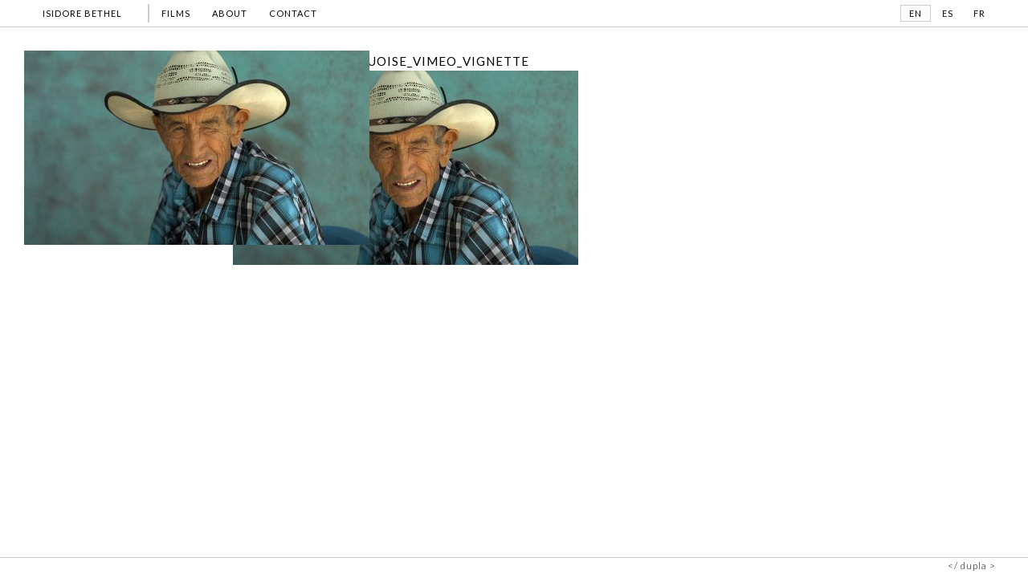

--- FILE ---
content_type: text/html; charset=UTF-8
request_url: https://isidorebethel.com/home/attachment/wwlb_julian_turquoise_vimeo_vignette/
body_size: 16159
content:
<!DOCTYPE html>
<html lang="es">
<head>
<title>Isidore Bethel</title>
<meta charset="utf-8" />
<script src="https://code.jquery.com/jquery-latest.min.js"></script>
<script type="text/javascript" src="https://isidorebethel.com/wp-content/themes/isidore/isotope.pkgd.min.js"></script>
<script type="text/javascript" src="https://isidorebethel.com/wp-content/themes/isidore/code.js"></script>
<meta name="viewport" content="width=device-width, initial-scale=1.0 user-scalable=no">
<link href="https://fonts.googleapis.com/css?family=Lato:100,300,400,700,900|Open+Sans+Condensed:300,700|Open+Sans:400,600,700,800|Raleway:100,200,300,400,500,600,700,800,900" rel="stylesheet">
<link rel="stylesheet" type="text/css" href="https://isidorebethel.com/wp-content/themes/isidore/style.css">
<link rel="stylesheet" type="text/css" href="https://isidorebethel.com/wp-content/themes/isidore/responsive.css">

	<title>WWLB_Julian_turquoise_Vimeo_vignette - Isidore Bethel</title>

		<!-- All in One SEO 4.9.3 - aioseo.com -->
	<meta name="robots" content="max-image-preview:large" />
	<meta name="author" content="Isidore Bethel"/>
	<link rel="canonical" href="https://isidorebethel.com/home/attachment/wwlb_julian_turquoise_vimeo_vignette/" />
	<meta name="generator" content="All in One SEO (AIOSEO) 4.9.3" />
		<meta property="og:locale" content="en_US" />
		<meta property="og:site_name" content="Isidore Bethel - Isidore Bethel is a filmmaker whose work has screened in the Cannes Film Festival’s Official Selection, at the Museum of Modern Art, and on American public television." />
		<meta property="og:type" content="article" />
		<meta property="og:title" content="WWLB_Julian_turquoise_Vimeo_vignette - Isidore Bethel" />
		<meta property="og:url" content="https://isidorebethel.com/home/attachment/wwlb_julian_turquoise_vimeo_vignette/" />
		<meta property="article:published_time" content="2022-12-07T11:57:01+00:00" />
		<meta property="article:modified_time" content="2022-12-07T11:57:01+00:00" />
		<meta name="twitter:card" content="summary" />
		<meta name="twitter:title" content="WWLB_Julian_turquoise_Vimeo_vignette - Isidore Bethel" />
		<script type="application/ld+json" class="aioseo-schema">
			{"@context":"https:\/\/schema.org","@graph":[{"@type":"BreadcrumbList","@id":"https:\/\/isidorebethel.com\/home\/attachment\/wwlb_julian_turquoise_vimeo_vignette\/#breadcrumblist","itemListElement":[{"@type":"ListItem","@id":"https:\/\/isidorebethel.com#listItem","position":1,"name":"Home","item":"https:\/\/isidorebethel.com","nextItem":{"@type":"ListItem","@id":"https:\/\/isidorebethel.com\/home\/attachment\/wwlb_julian_turquoise_vimeo_vignette\/#listItem","name":"WWLB_Julian_turquoise_Vimeo_vignette"}},{"@type":"ListItem","@id":"https:\/\/isidorebethel.com\/home\/attachment\/wwlb_julian_turquoise_vimeo_vignette\/#listItem","position":2,"name":"WWLB_Julian_turquoise_Vimeo_vignette","previousItem":{"@type":"ListItem","@id":"https:\/\/isidorebethel.com#listItem","name":"Home"}}]},{"@type":"ItemPage","@id":"https:\/\/isidorebethel.com\/home\/attachment\/wwlb_julian_turquoise_vimeo_vignette\/#itempage","url":"https:\/\/isidorebethel.com\/home\/attachment\/wwlb_julian_turquoise_vimeo_vignette\/","name":"WWLB_Julian_turquoise_Vimeo_vignette - Isidore Bethel","inLanguage":"en-US","isPartOf":{"@id":"https:\/\/isidorebethel.com\/#website"},"breadcrumb":{"@id":"https:\/\/isidorebethel.com\/home\/attachment\/wwlb_julian_turquoise_vimeo_vignette\/#breadcrumblist"},"author":{"@id":"https:\/\/isidorebethel.com\/author\/ibethel\/#author"},"creator":{"@id":"https:\/\/isidorebethel.com\/author\/ibethel\/#author"},"datePublished":"2022-12-07T11:57:01+00:00","dateModified":"2022-12-07T11:57:01+00:00"},{"@type":"Person","@id":"https:\/\/isidorebethel.com\/#person","name":"Isidore Bethel","image":{"@type":"ImageObject","@id":"https:\/\/isidorebethel.com\/home\/attachment\/wwlb_julian_turquoise_vimeo_vignette\/#personImage","url":"https:\/\/secure.gravatar.com\/avatar\/e386ae71343183edd4961c73a1e4248726b24099a99984232f1d6533e1b51ca3?s=96&d=mm&r=g","width":96,"height":96,"caption":"Isidore Bethel"}},{"@type":"Person","@id":"https:\/\/isidorebethel.com\/author\/ibethel\/#author","url":"https:\/\/isidorebethel.com\/author\/ibethel\/","name":"Isidore Bethel","image":{"@type":"ImageObject","@id":"https:\/\/isidorebethel.com\/home\/attachment\/wwlb_julian_turquoise_vimeo_vignette\/#authorImage","url":"https:\/\/secure.gravatar.com\/avatar\/e386ae71343183edd4961c73a1e4248726b24099a99984232f1d6533e1b51ca3?s=96&d=mm&r=g","width":96,"height":96,"caption":"Isidore Bethel"}},{"@type":"WebSite","@id":"https:\/\/isidorebethel.com\/#website","url":"https:\/\/isidorebethel.com\/","name":"Isidore Bethel","description":"Isidore Bethel is a filmmaker whose work has screened in the Cannes Film Festival\u2019s Official Selection, at the Museum of Modern Art, and on American public television.","inLanguage":"en-US","publisher":{"@id":"https:\/\/isidorebethel.com\/#person"}}]}
		</script>
		<!-- All in One SEO -->

<link rel="alternate" title="oEmbed (JSON)" type="application/json+oembed" href="https://isidorebethel.com/wp-json/oembed/1.0/embed?url=https%3A%2F%2Fisidorebethel.com%2Fhome%2Fattachment%2Fwwlb_julian_turquoise_vimeo_vignette%2F" />
<link rel="alternate" title="oEmbed (XML)" type="text/xml+oembed" href="https://isidorebethel.com/wp-json/oembed/1.0/embed?url=https%3A%2F%2Fisidorebethel.com%2Fhome%2Fattachment%2Fwwlb_julian_turquoise_vimeo_vignette%2F&#038;format=xml" />
<style id='wp-img-auto-sizes-contain-inline-css' type='text/css'>
img:is([sizes=auto i],[sizes^="auto," i]){contain-intrinsic-size:3000px 1500px}
/*# sourceURL=wp-img-auto-sizes-contain-inline-css */
</style>
<style id='wp-emoji-styles-inline-css' type='text/css'>

	img.wp-smiley, img.emoji {
		display: inline !important;
		border: none !important;
		box-shadow: none !important;
		height: 1em !important;
		width: 1em !important;
		margin: 0 0.07em !important;
		vertical-align: -0.1em !important;
		background: none !important;
		padding: 0 !important;
	}
/*# sourceURL=wp-emoji-styles-inline-css */
</style>
<style id='wp-block-library-inline-css' type='text/css'>
:root{--wp-block-synced-color:#7a00df;--wp-block-synced-color--rgb:122,0,223;--wp-bound-block-color:var(--wp-block-synced-color);--wp-editor-canvas-background:#ddd;--wp-admin-theme-color:#007cba;--wp-admin-theme-color--rgb:0,124,186;--wp-admin-theme-color-darker-10:#006ba1;--wp-admin-theme-color-darker-10--rgb:0,107,160.5;--wp-admin-theme-color-darker-20:#005a87;--wp-admin-theme-color-darker-20--rgb:0,90,135;--wp-admin-border-width-focus:2px}@media (min-resolution:192dpi){:root{--wp-admin-border-width-focus:1.5px}}.wp-element-button{cursor:pointer}:root .has-very-light-gray-background-color{background-color:#eee}:root .has-very-dark-gray-background-color{background-color:#313131}:root .has-very-light-gray-color{color:#eee}:root .has-very-dark-gray-color{color:#313131}:root .has-vivid-green-cyan-to-vivid-cyan-blue-gradient-background{background:linear-gradient(135deg,#00d084,#0693e3)}:root .has-purple-crush-gradient-background{background:linear-gradient(135deg,#34e2e4,#4721fb 50%,#ab1dfe)}:root .has-hazy-dawn-gradient-background{background:linear-gradient(135deg,#faaca8,#dad0ec)}:root .has-subdued-olive-gradient-background{background:linear-gradient(135deg,#fafae1,#67a671)}:root .has-atomic-cream-gradient-background{background:linear-gradient(135deg,#fdd79a,#004a59)}:root .has-nightshade-gradient-background{background:linear-gradient(135deg,#330968,#31cdcf)}:root .has-midnight-gradient-background{background:linear-gradient(135deg,#020381,#2874fc)}:root{--wp--preset--font-size--normal:16px;--wp--preset--font-size--huge:42px}.has-regular-font-size{font-size:1em}.has-larger-font-size{font-size:2.625em}.has-normal-font-size{font-size:var(--wp--preset--font-size--normal)}.has-huge-font-size{font-size:var(--wp--preset--font-size--huge)}.has-text-align-center{text-align:center}.has-text-align-left{text-align:left}.has-text-align-right{text-align:right}.has-fit-text{white-space:nowrap!important}#end-resizable-editor-section{display:none}.aligncenter{clear:both}.items-justified-left{justify-content:flex-start}.items-justified-center{justify-content:center}.items-justified-right{justify-content:flex-end}.items-justified-space-between{justify-content:space-between}.screen-reader-text{border:0;clip-path:inset(50%);height:1px;margin:-1px;overflow:hidden;padding:0;position:absolute;width:1px;word-wrap:normal!important}.screen-reader-text:focus{background-color:#ddd;clip-path:none;color:#444;display:block;font-size:1em;height:auto;left:5px;line-height:normal;padding:15px 23px 14px;text-decoration:none;top:5px;width:auto;z-index:100000}html :where(.has-border-color){border-style:solid}html :where([style*=border-top-color]){border-top-style:solid}html :where([style*=border-right-color]){border-right-style:solid}html :where([style*=border-bottom-color]){border-bottom-style:solid}html :where([style*=border-left-color]){border-left-style:solid}html :where([style*=border-width]){border-style:solid}html :where([style*=border-top-width]){border-top-style:solid}html :where([style*=border-right-width]){border-right-style:solid}html :where([style*=border-bottom-width]){border-bottom-style:solid}html :where([style*=border-left-width]){border-left-style:solid}html :where(img[class*=wp-image-]){height:auto;max-width:100%}:where(figure){margin:0 0 1em}html :where(.is-position-sticky){--wp-admin--admin-bar--position-offset:var(--wp-admin--admin-bar--height,0px)}@media screen and (max-width:600px){html :where(.is-position-sticky){--wp-admin--admin-bar--position-offset:0px}}

/*# sourceURL=wp-block-library-inline-css */
</style>
<style id='classic-theme-styles-inline-css' type='text/css'>
/*! This file is auto-generated */
.wp-block-button__link{color:#fff;background-color:#32373c;border-radius:9999px;box-shadow:none;text-decoration:none;padding:calc(.667em + 2px) calc(1.333em + 2px);font-size:1.125em}.wp-block-file__button{background:#32373c;color:#fff;text-decoration:none}
/*# sourceURL=/wp-includes/css/classic-themes.min.css */
</style>
<link rel="https://api.w.org/" href="https://isidorebethel.com/wp-json/" /><link rel="alternate" title="JSON" type="application/json" href="https://isidorebethel.com/wp-json/wp/v2/media/2563" /><link rel="EditURI" type="application/rsd+xml" title="RSD" href="https://isidorebethel.com/xmlrpc.php?rsd" />
<meta name="generator" content="WordPress 6.9" />
<link rel='shortlink' href='https://isidorebethel.com/?p=2563' />
<style>
.qtranxs_flag_en {background-image: url(http://isidorebethel.com/wp-content/plugins/qtranslate-x/flags/gb.png); background-repeat: no-repeat;}
.qtranxs_flag_es {background-image: url(http://isidorebethel.com/wp-content/plugins/qtranslate-x/flags/es.png); background-repeat: no-repeat;}
.qtranxs_flag_fr {background-image: url(http://isidorebethel.com/wp-content/plugins/qtranslate-x/flags/fr.png); background-repeat: no-repeat;}
</style>
<link hreflang="en" href="https://isidorebethel.com/en/home/attachment/wwlb_julian_turquoise_vimeo_vignette/" rel="alternate" />
<link hreflang="es" href="https://isidorebethel.com/es/home/attachment/wwlb_julian_turquoise_vimeo_vignette/" rel="alternate" />
<link hreflang="fr" href="https://isidorebethel.com/fr/home/attachment/wwlb_julian_turquoise_vimeo_vignette/" rel="alternate" />
<link hreflang="x-default" href="https://isidorebethel.com/home/attachment/wwlb_julian_turquoise_vimeo_vignette/" rel="alternate" />
<meta name="generator" content="qTranslate-XT 3.12.0" />
<link rel="icon" href="https://isidorebethel.com/wp-content/uploads/2021/03/cropped-isidorebethelfavicon3-32x32.jpg" sizes="32x32" />
<link rel="icon" href="https://isidorebethel.com/wp-content/uploads/2021/03/cropped-isidorebethelfavicon3-192x192.jpg" sizes="192x192" />
<link rel="apple-touch-icon" href="https://isidorebethel.com/wp-content/uploads/2021/03/cropped-isidorebethelfavicon3-180x180.jpg" />
<meta name="msapplication-TileImage" content="https://isidorebethel.com/wp-content/uploads/2021/03/cropped-isidorebethelfavicon3-270x270.jpg" />
</head>
<body>
<!------header------->
<header>
	<div class="header_int">
		<a href="https://isidorebethel.com"><div class="logo"><h1>Isidore Bethel</h1></div></a>
		<nav>
		<div class="menu-top-menu-container"><ul id="menu-top-menu" class="menu"><li id="menu-item-19" class="menu-item menu-item-type-taxonomy menu-item-object-category menu-item-19"><a href="https://isidorebethel.com/category/projects/">FILMS</a></li>
<li id="menu-item-18" class="menu-item menu-item-type-post_type menu-item-object-page menu-item-18"><a href="https://isidorebethel.com/about/">ABOUT</a></li>
<li id="menu-item-17" class="menu-item menu-item-type-post_type menu-item-object-page menu-item-17"><a href="https://isidorebethel.com/contact/">CONTACT</a></li>
</ul></div>		</nav>
		<div  class="menu_idiomas"><nav>
<ul class="language-chooser language-chooser-text qtranxs_language_chooser" id="qtranslate-chooser">
<li class="lang-en active"><a href="https://isidorebethel.com/en/home/attachment/wwlb_julian_turquoise_vimeo_vignette/" title="En (en)" class="qtranxs_text qtranxs_text_en"><span>En</span></a></li>
<li class="lang-es"><a href="https://isidorebethel.com/es/home/attachment/wwlb_julian_turquoise_vimeo_vignette/" title="Es (es)" class="qtranxs_text qtranxs_text_es"><span>Es</span></a></li>
<li class="lang-fr"><a href="https://isidorebethel.com/fr/home/attachment/wwlb_julian_turquoise_vimeo_vignette/" title="Fr (fr)" class="qtranxs_text qtranxs_text_fr"><span>Fr</span></a></li>
</ul><div class="qtranxs_widget_end"></div>
</nav></div>
		<div class="title">
			<p>
				WWLB_Julian_turquoise_Vimeo_vignette			</p>
		</div>
	</div>
</header>

<!------fin header---->

<div class="wrapper">

<div class="content">
	
	<div class="text">
	<h1>WWLB_Julian_turquoise_Vimeo_vignette</h1>
	<p class="attachment"><a href='https://isidorebethel.com/wp-content/uploads/2022/12/WWLB_Julian_turquoise_Vimeo_vignette.jpg'><img fetchpriority="high" decoding="async" width="430" height="242" src="https://isidorebethel.com/wp-content/uploads/2022/12/WWLB_Julian_turquoise_Vimeo_vignette-430x242.jpg" class="attachment-medium size-medium" alt="" srcset="https://isidorebethel.com/wp-content/uploads/2022/12/WWLB_Julian_turquoise_Vimeo_vignette-430x242.jpg 430w, https://isidorebethel.com/wp-content/uploads/2022/12/WWLB_Julian_turquoise_Vimeo_vignette-1024x576.jpg 1024w, https://isidorebethel.com/wp-content/uploads/2022/12/WWLB_Julian_turquoise_Vimeo_vignette-768x432.jpg 768w, https://isidorebethel.com/wp-content/uploads/2022/12/WWLB_Julian_turquoise_Vimeo_vignette-1536x864.jpg 1536w, https://isidorebethel.com/wp-content/uploads/2022/12/WWLB_Julian_turquoise_Vimeo_vignette.jpg 1920w" sizes="(max-width: 430px) 100vw, 430px" /></a></p>

	
	</div>
	<div class="box"><div class="box_int"><p class="attachment"><a href='https://isidorebethel.com/wp-content/uploads/2022/12/WWLB_Julian_turquoise_Vimeo_vignette.jpg'><img decoding="async" width="430" height="242" src="https://isidorebethel.com/wp-content/uploads/2022/12/WWLB_Julian_turquoise_Vimeo_vignette-430x242.jpg" class="attachment-medium size-medium" alt="" srcset="https://isidorebethel.com/wp-content/uploads/2022/12/WWLB_Julian_turquoise_Vimeo_vignette-430x242.jpg 430w, https://isidorebethel.com/wp-content/uploads/2022/12/WWLB_Julian_turquoise_Vimeo_vignette-1024x576.jpg 1024w, https://isidorebethel.com/wp-content/uploads/2022/12/WWLB_Julian_turquoise_Vimeo_vignette-768x432.jpg 768w, https://isidorebethel.com/wp-content/uploads/2022/12/WWLB_Julian_turquoise_Vimeo_vignette-1536x864.jpg 1536w, https://isidorebethel.com/wp-content/uploads/2022/12/WWLB_Julian_turquoise_Vimeo_vignette.jpg 1920w" sizes="(max-width: 430px) 100vw, 430px" /></a></p>
</div></div>
</div>




    
    
    
	




</div>

<footer>
	<div class="footer_int">
		<a href="http://dupla.mx" target="_blank"><div class="dupla">dupla</div></a>
	</div>
</footer>

		
</body>
</html>



--- FILE ---
content_type: text/css
request_url: https://isidorebethel.com/wp-content/themes/isidore/style.css
body_size: 14023
content:
/*
Theme Name:Isidore
Theme URI: https://duplamx.com/isidore/wp
Author: Dupla
Author URI: http://dupla.mx
*/
@charset "UTF-8";

/*

fonts experiment

font-family: 'Open Sans', sans-serif;
font-weight: 400;
font-weight: 600;
font-weight: 700;
font-weight: 800;


font-family: 'Lato', sans-serif;
font-weight: 100;
font-weight: 300;
font-weight: 400;
font-weight: 700;
font-weight: 900;


font-family: 'Open Sans Condensed', sans-serif;
font-weight: 300;
font-weight: 700;

font-family: 'Raleway', sans-serif;
font-weight: 100;
font-weight: 200;
font-weight: 300;
font-weight: 500;
font-weight: 700;
font-weight: 800;
font-weight: 900;

*/

html, body{
    width: 100%;
    height:100%;
    margin:0;
    padding:0;
    font-weight: 300;
    font-size: 15px;
    font-family: 'Lato', sans-serif;
}

a{
    text-decoration: none;
    color: #000;
}

.clear{
    clear: both;
}

/*home*/

/*header*/

header{
    width: 100%;
    height: auto;
    border-bottom: 1px solid #ccc;
    /* border-top: 3px solid #ccc; */
    position: fixed;
    background-color: #fff;
    top: 0;
    left: 0;
    z-index: 5;
    padding: 5px 0px;
}

.header_int{
    max-width: 1199px;
    margin: auto;
    position: relative;
    /* border-right: 1px solid #ccc; */
    /* border-left: 1px solid #ccc; */
}

.logo{display: inline-block;padding-right: 20px;border-right: 2px solid #ccc;}

.logo h1{
    margin: 0;
    padding: 5px 12px;
    font-size: 11px;
    text-transform: uppercase;
    font-weight: 400;
    letter-spacing: 1px;
}

header nav{display: inline-block;}

header nav ul{
    padding: 0;
    margin: 0;
}

header nav li{
    list-style: none;
    display: inline-block;
    padding: 5px 12px;
    font-size: 11px;
    text-transform: uppercase;
    letter-spacing: 1px;
    font-weight: 400;
    transition: 600ms;
}

header nav li:hover{
    background-color: #ccc;
}

header nav li.act{
    background-color: #ccc;
}

.wrapper{
    width: 100%;
    min-height: -o-calc(100vh - 60px);
    min-height: -ms-calc(100vh - 60px);
    min-height: -moz-calc(100vh - 60px);
    min-height: -webkit-calc(100vh - 60px);
    min-height: calc(100vh - 60px);
    position: relative;
    padding-top: 34px;
    z-index: 2;
}

.content{
    max-width: 1220px;
    margin: auto;
    position: relative;
    min-height: -o-calc(100vh - 140px);
    min-height: -ms-calc(100vh - 140px);
    min-height: -moz-calc(100vh - 140px);
    min-height: -webkit-calc(100vh - 140px);
    min-height: calc(100vh - 140px);
    padding-top: 30px;
    padding-bottom: 30px;
}

.parrafo{
    position: absolute;
    width: 560px;
    right: 40px;
    bottom: 40px;
    text-align: justify;
    padding: 10px;
    background-color: rgba(45, 44, 44, 0.1);
}

.parrafo p{
    color: #fff;
    font-weight: 100;
    font-family: 'Raleway', sans-serif;
    font-size: 18px;
    letter-spacing: 1px;
    line-height: 28px;
    margin: 0;
}

.images{
    width: 100%;
    height: 100%;
    position: absolute;
    top: 0px;
    left: 0px;
}

.image{
    width: 100%;
    height: 100%;
    background-size: cover;
    background-position: center;
    background-repeat: no-repeat;
    position: absolute;
    top: 0;
    left: 0;
    display: none;
}

.image.act{
    display: block;
}

footer{
    border-top: 1px solid #ccc;
    width: 100%;
    position: relative;
}

.footer_int{
    max-width: 1200px;
    margin: auto;
    text-align: right;
    padding: 2px 0px;
}

.dupla{
    font-size: 12px;
    letter-spacing: 1px;
}

.dupla::after{
    content: ' >';
}

.dupla::before{
    content: '</ ';
}


.text{
    width: 700px;
    margin: 0px auto 40px;
    line-height: 24px;
}

.text.contacto{
    width: 700px;
    margin:0px auto 40px;
}

.text h1{
    margin: 0;
    font-size: 15px;
    text-transform: uppercase;
    letter-spacing: 1px;
    font-weight: 400;
}

.text img{
    max-width: 100%;
    height: auto;
}

.text p{
    margin-top: 0;
}

.wp-caption{
    width: auto!important;
    max-width: 100%;
}

.alignleft{
    float: left;
    padding-top: 5px;
    width: auto!important;
    max-width: 100%;
    margin-right: 10px;
}

.alignright{
    float: right;
    padding-top: 5px;
    width: auto!important;
    max-width: 100%;
    margin-left: 10px;
}
.aligncenter{
    float: initial;
    margin: 5px auto;
    width: 100%!important;
    text-align: center;
}

.text a{
    text-decoration: underline;
    font-size: 13px;
    font-weight: 400;
    letter-spacing: 1px;
}

.text b{}

.text strong{}

.text img.aligncenter {
    display: block;
    margin-left: auto;
    margin-right: auto;
}

.text img.alignleft {
    margin: 0px 20px 10px 0;
    float: left;
}

.text img.alignright {
    margin: 0px 0 10px 20px;
    float: right;
}

.filters{
    width: 100%;
    position: fixed;
    z-index: 5;
    background-color: #fff;
}

.ui-group{
    width: 100%;
    margin: auto;
    position: relative;
}

.button-group{
    max-width: 1180px;
    margin: auto;
    clear: both;
}

.button_int.button_int_d .button-group{
    border:none;
}

.button-group button{}

.button{
    background-color: #fff;
    border: none;
    padding: 10px 14px;
    list-style: none;
    display: inline-block;
    font-family: 'Lato', sans-serif;
    float: left;
    cursor: pointer;
    font-size: 11px;
    letter-spacing: 1px;
    font-weight: 400;
    border-left: 1px solid #fff;
    text-transform: uppercase;
}

.button:hover{
    background-color: #000;
    color: #fff;
}

.button.is-checked{
    background-color: #000;
    color: #fff;
}

.button_int.button_int_d .button{
    margin: 5px 1px 5px 0px;
    padding: 4px 10px;
    border-radius: 3px;
    border: 1px solid #000;
    float: left;
    line-height: 14px;
    background-color: #000;
    color: #fff;
    text-transform: initial;
}

.button_int.button_int_d .button.is-checked{
    background-color: #fff;
    color: #000;
}

button:active{
    outline: 0;
}

button:focus{
    outline: 0;
}

.botones{
    border-top: 1px solid #ccc;
}

.botones .button{}

.content.grid{
    padding-top: 74px;
    min-height: initial;
    min-height: -o-calc(100vh - 146px);
    min-height: -ms-calc(100vh - 146px);
    min-height: -moz-calc(100vh - 146px);
    min-height: -webkit-calc(100vh - 146px);
    min-height: calc(100vh - 146px);
}

.item{
    width: -o-calc(100%/3 - 40px);
    width: -ms-calc(100%/3 - 40px);
    width: -moz-calc(100%/3 - 40px);
    width: -webkit-calc(100%/3 - 40px);
    width: calc(100%/3 - 40px);
    margin: 0px 20px 40px;
}

.item img{
    max-width: 100%;
    height: auto;
}

.item p{
    margin: 0px;
    font-size: 12px;
    text-transform: uppercase;
    /* letter-spacing: 1px; */
    font-weight: 400;
}

.item p span{
    font-size: 11px;
    color: #777;
    letter-spacing: 1px;
}

.button_int{
    width: 100%;
    margin: auto;
    border-bottom: 1px solid #ccc;
}

.button_int.button_int_d{
    border: none;
    display: none;
}

.text p.p_iframe{
    width: 100%;
    position: relative;
    height: 0px;
    padding-bottom: 56.6%;
    clear: both;
}

.text p.p_iframe iframe{
    position: absolute;
    top: 0;
    left: 0;
    width: 100%;
    height: 100%;
}

.text form{
    width: 400px;
    margin: auto;
    padding: 15px 20px;
    background-color: #fff;
    margin-top: 50px;
}

.text input{
    width: 100%;
    margin: 0;
    border: none;
    border-bottom: 1px solid #ccc;
    padding: 3px 0px;
    font-family: 'Lato', sans-serif;
    margin-bottom: 5px;
}

.text textarea{
    width: 100%;
    margin: 0;
    border: none;
    border-bottom: 1px solid #ccc;
    padding: 3px 0px;
    font-family: 'Lato', sans-serif;
    resize: none;
    height: 60px;
}

.text input[type="submit"]{
    width: auto;
    padding: 3px 5px;
    text-transform: uppercase;
    letter-spacing: 1px;
    border: 1px solid #ccc;
    cursor: pointer;
}

.text input[type="submit"]:hover{
    background-color: #fff;
}

.text input:active{
    outline: 0;
}

.text textarea:active{
    outline: 0;
}

.text input:focus{
    outline: 0;
}

.text textarea:focus{
    outline: 0;
}

.text img{
    max-width: 100%;
    height: auto;
}

.text img.aligncenter {
    display: block;
    margin-left: auto;
    margin-right: auto;
}

.text img.alignleft {
    margin: 0px 20px 10px 0;
    float: left;
}

.text img.alignright {
    margin: 0px 0 10px 20px;
    float: right;
}

.text blockquote{
    padding: 10px 0px;
    font-size: 16px;
    margin: 0px 10px;
}

.text blockquote p{
    margin: 0;
    font-size: 13px;
    font-weight: 400;
    letter-spacing: 1px;
}

.text .wp-caption-text{
    opacity: 0.8;
    font-size: 12px;
    padding-bottom: 0;
    line-height: 1.54;
    margin-top: -5px;
    font-weight: 400;
}

.title{
    display: inline-block;
    vertical-align: middle;
    font-size: 11px;
    text-transform: uppercase;
    font-weight: 400;
    border-left: 2px solid #ccc;
    padding-left: 20px;
    height: 22px;
    line-height: 22px;
    width: -o-calc(100% - 580px);
    width: -ms-calc(100% - 580px);
    width: -moz-calc(100% - 580px);
    width: -webkit-calc(100% - 580px);
    width: calc(100% - 580px);
    overflow: hidden;
    opacity: 0;
}

.title.act{
    opacity: 1;
}

.title p{
    margin: 0;
}

.flecha{
    position: fixed;
    top: -o-calc(50% - 40px);
    top: -ms-calc(50% - 40px);
    top: -moz-calc(50% - 40px);
    top: -webkit-calc(50% - 40px);
    top: calc(50% - 40px);
    width: 40px;
    height: 40px;
    border: 1px solid #ccc;
    background-repeat: no-repeat;
    background-size: 30px;
    background-position: center;
    cursor: pointer;
    z-index: 5;
    background-color: #fff;
}

.flecha.flecha_izq{
    left: 0;
    border-left: 0;
    background-image: url(img/flecha_izq.png);
}

.flecha.flecha_der{
    right: 0;
    border-right: none;
    background-image: url(img/flecha_der.png);
}

.flecha.flecha_der .flecha_img{
  /* position:absolute; */
  right:0;
}

.flecha .flecha_int{
    height: 90px;
    width: 220px;
    top: -25px;
    position: absolute;
    display: none;
    background-color: #fff;
}

.flecha:hover .flecha_int{
  display:block;
}

.flecha.flecha_izq .flecha_int{
  left: 40px;
  border: 1px solid #ccc;}

.flecha.flecha_der .flecha_int{right: 40px;border: 1px solid #ccc;text-align: right;}

.flecha_img{
    width: 90px;
    height: 90px;
    display: inline-block;
    vertical-align: middle;
    background-color: #ccc;
    background-size: cover;
    background-repeat: no-repeat;
    background-position: center;
}

.flecha_title{
    display: inline-block;
    vertical-align: middle;
    width: -o-calc(100% - 100px);
    width: -ms-calc(100% - 100px);
    width: -moz-calc(100% - 100px);
    width: -webkit-calc(100% - 100px);
    width: calc(100% - 100px);
    font-size: 11px;
    text-transform: uppercase;
    font-weight: 400;
}

.flecha.flecha_izq .flecha_title{
  margin-left:4px;
}

.flecha.flecha_der .flecha_title{
  margin-right:4px;
}

.box{
    width: 250px;
    position: fixed;
    top: 50px;
    left: -o-calc(50% - 610px);
    left: -ms-calc(50% - 610px);
    left: -moz-calc(50% - 610px);
    left: -webkit-calc(50% - 610px);
    left: calc(50% - 610px);
}

.box_int{
    font-size: 13px;
    line-height: 22px;
    font-weight: 300;
}




.lang-en{
    border: 1px solid #fff;
    padding: 3px 10px;
}
.lang-en.active{
    border: 1px solid #ccc;
}
.lang-es{
    border: 1px solid #fff;
    padding: 3px 10px;
}
.lang-es.active{
    border: 1px solid #ccc;
}
.lang-fr{
    border: 1px solid #fff;
    padding: 3px 10px;
}
.lang-fr.active{
    border: 1px solid #ccc;
}


.menu_idiomas{
    position: absolute;
    right: 2px;
    top: 1px;
}



input::-webkit-input-placeholder {
  color: #000;
  text-transform: uppercase;
  letter-spacing: 1px;
}
input::-moz-placeholder {
  color: #000;
  text-transform: uppercase;
  letter-spacing: 1px;
}
input:-ms-input-placeholder {
  color: #000;
  text-transform: uppercase;
  letter-spacing: 1px;
}
input:-moz-placeholder {
  color: #000;
  text-transform: uppercase;
  letter-spacing: 1px;
}

textarea::-webkit-input-placeholder {
  color: #000;
  text-transform: uppercase;
  letter-spacing: 1px;
}
textarea::-moz-placeholder {
  color: #000;
  text-transform: uppercase;
  letter-spacing: 1px;
}
textarea:-ms-input-placeholder {
  color: #000;
  text-transform: uppercase;
  letter-spacing: 1px;
}
textarea:-moz-placeholder {
  color: #000;
  text-transform: uppercase;
  letter-spacing: 1px;
}

.tag{
    margin: 0px;
    font-size: 10px;
    text-transform: uppercase;
    font-weight: 400;
    position: absolute;
    background-color: #fff;
    z-index: 2;
    padding: 3px 5px;
    left: 1px;
    top: 1px;
    min-width: 50px;
    text-align: center;
}

input{
        -webkit-appearance:none;
        -webkit-border-radius: 0;
}

textarea{
        -webkit-appearance:none;
        -webkit-border-radius: 0;
}


/*lenguajes*/
/*.qtranxs_image.qtranxs_image_en img{
    display: none;
}

.qtranxs_image.qtranxs_image_en span{
    display: block!important;
    
}

.qtranxs_image.qtranxs_image_en span::before{
    content: "ENG";
}*/


@media screen and (min-color-index:0) 
and(-webkit-min-device-pixel-ratio:0) { @media
{
    .parrafo p { 

            font-weight: 300;

    }
}}




--- FILE ---
content_type: text/css
request_url: https://isidorebethel.com/wp-content/themes/isidore/responsive.css
body_size: 3755
content:

@media only screen and (max-width: 1260px){
	.box{
		left: 50px;
		width: 270px;
	}
	.text{
		margin-left: 350px;
	}
}

@media only screen and (max-width: 1100px){
	.text{
	    margin-left: 350px;
    	width: -o-calc(100% - 400px);
    	width: -ms-calc(100% - 400px);
    	width: -moz-calc(100% - 400px);
    	width: -webkit-calc(100% - 400px);
    	width: calc(100% - 400px);
	}
	.text div{
		width: 100%!important;
	}
}



@media only screen and (max-width: 970px){
	.text{
		margin: 0px auto 40px;
		width: 700px;
	}
	.box{
		position: relative;
		top: inherit;
		left: inherit;
		width: 650px;
		margin: 20px auto;
		padding: 0px 20px;
		border: 1px solid #ccc;
	}
}

@media only screen and (max-width: 860px){
	.item{
	    width: -o-calc(50% - 40px);
	    width: -ms-calc(50% - 40px);
	    width: -moz-calc(50% - 40px);
	    width: -webkit-calc(50% - 40px);
	    width: calc(50% - 40px);
	}
}

@media only screen and (max-width: 820px){
	.parrafo{
		width: -o-calc(100% - 40px);
		width: -ms-calc(100% - 40px);
		width: -moz-calc(100% - 40px);
		width: -webkit-calc(100% - 40px);
		width: calc(100% - 40px);
		right: inherit;
		bottom: inherit;
		position: relative;
		margin: auto;
	    background-color: rgba(45, 44, 44, 0.3);
	}
	.parrafo p{
		font-size: 16px;
		letter-spacing: 0px;
		line-height: 28px;
		margin: 0;
	}

}

@media only screen and (max-width: 800px){
	.text{
		width: -o-calc(100% - 100px);
		width: -ms-calc(100% - 100px);
		width: -moz-calc(100% - 100px);
		width: -webkit-calc(100% - 100px);
		width: calc(100% - 100px);
	}
	.box{
		width: -o-calc(100% - 150px);
		width: -ms-calc(100% - 150px);
		width: -moz-calc(100% - 150px);
		width: -webkit-calc(100% - 150px);
		width: calc(100% - 150px);
	}
}

@media only screen and (max-width: 750px){
	.text{
	    width: -o-calc(100% - 40px);
	    width: -ms-calc(100% - 40px);
	    width: -moz-calc(100% - 40px);
	    width: -webkit-calc(100% - 40px);
	    width: calc(100% - 40px);
	    margin-top: 50px;

	}
	.flecha{
		top: 50px;
		position: absolute;
	}
	.box{
		width: -o-calc(100% - 80px);
		width: -ms-calc(100% - 80px);
		width: -moz-calc(100% - 80px);
		width: -webkit-calc(100% - 80px);
		width: calc(100% - 80px);
	}
}

@media only screen and (max-width: 7540px){
	.text.contacto{
	    width: 100%;
	    margin:0px auto 40px;
	}
}



@media only screen and (max-width: 520px){
	.text form{
		width: -o-calc(100% - 40px);
		width: -ms-calc(100% - 40px);
		width: -moz-calc(100% - 40px);
		width: -webkit-calc(100% - 40px);
		width: calc(100% - 40px);
    	margin-top: 20px;
	}
	.text img.alignleft {
	    float: initial;
	}

	.text img.alignright {
	    float: initial;
	}
	.menu_idiomas{
		position: relative;
		top: initial;
		float: right;
		right: initial;
		margin-right: 2px;
	}
}

@media only screen and (max-width: 450px){
	.item{
		width: 100%;
	    margin: 0px auto 40px;
	}
	.content.grid{
		width: -o-calc(100% - 20px);
		width: -ms-calc(100% - 20px);
		width: -moz-calc(100% - 20px);
		width: -webkit-calc(100% - 20px);
		width: calc(100% - 20px);
	}
	.text{
		margin-top: 80px;
	}
	.flecha{
		top:86px;
	}
}

@media only screen and (max-width: 400px){
	.logo{
		display: block;
	    border-right: none;
	    border-bottom: 1px solid #ccc;
	}
	.wrapper{
        padding-top: 63px;
	}
	header{
	    padding: 5px 0px 0px;
	}
	header nav{
		float: left;
	}
	header nav li{
	    padding: 10px 12px;
	}
	.menu_idiomas{
	    margin-top: 6px;
	}

}

@media only screen and (max-width: 380px){
	.menu_idiomas {
	    margin-top: 0px;
	    margin-bottom: 5px;
	}

}



--- FILE ---
content_type: text/javascript
request_url: https://isidorebethel.com/wp-content/themes/isidore/code.js
body_size: 2214
content:
$(document).ready(function(){

$(".text iframe").each(function(){
	var padre = $(".text iframe").parent();
	$(this).load(function(){
		$(padre).addClass('p_iframe');
	});
});

var pos;
var hH = $('h1').height();
$(window).scroll(function(){
  pos = $(this).scrollTop();
  if(pos > (70 + hH) ){
    $('.title').addClass('act');
  }else{
    $('.title').removeClass('act');
  }

});



var noH = 0;
$(".image").each(function(index){
	noH++
	$(".image").eq(index).attr("id","iai_no_"+noH); 
});

var iA = $('.image');
var cA = iA.length;
console.log(cA);
if(cA < 2){
	$('.image').addClass('act');
}
var foto;
$(window).load(function(){
	var noRandom = Math.random() * 10;
	var noR = Math.ceil(noRandom);
	var noV = Math.ceil((noR * cA)/10); 
	console.log(noRandom);
	console.log(noR);
	console.log(noV);
	if(cA >= noV){
		$(".image#iai_no_"+noV).addClass('act'); 
	}else{
		$(".image#iai_no_"+1).addClass('act'); 
	}
});





// filtros
function isoCarga(){

  // ISOTOPE
  var $grid = $('.grid').isotope({
    itemSelector: '.item'
  });
  var filters = {};
  $('.filters').on( 'click', '.button', function() {
    var $this = $(this);
    var $buttonGroup = $this.parents('.button-group');
    var filterGroup = $buttonGroup.attr('data-filter-group');
    filters[ filterGroup ] = $this.attr('data-filter');
    var filterValue = concatValues(filters);
    $grid.isotope({ filter: filterValue });
  });
  $('.button-group').each( function( i, buttonGroup ) {
    var $buttonGroup = $( buttonGroup );
    $buttonGroup.on( 'click', 'button', function() {
      $buttonGroup.find('.is-checked').removeClass('is-checked');
      $( this ).addClass('is-checked');
    });
  });

};

isoCarga();

$(window).load(function(){
  isoCarga();
});

$(".itemimg").load(function(){
  isoCarga();
});

$(window).resize(function(){
  isoCarga();
});


});


// flatten object by concatting values
function concatValues( obj ) {
  var value = '';
  for ( var prop in obj ) {
    value += obj[ prop ];
  }
  return value;
}